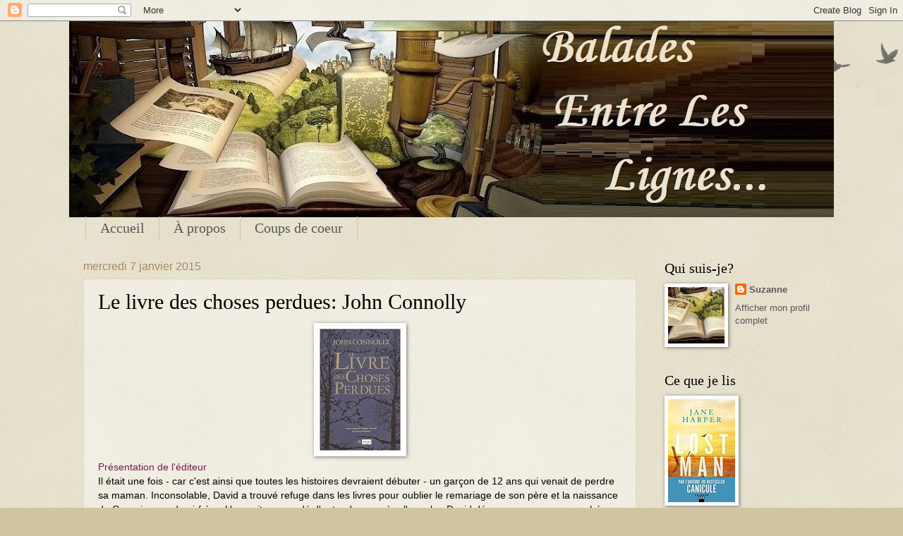

--- FILE ---
content_type: text/html; charset=UTF-8
request_url: http://baladeschezsue.blogspot.com/2015/01/le-livre-des-choses-perdues-john.html
body_size: 14493
content:
<!DOCTYPE html>
<html class='v2' dir='ltr' lang='fr-CA'>
<head>
<link href='https://www.blogger.com/static/v1/widgets/335934321-css_bundle_v2.css' rel='stylesheet' type='text/css'/>
<meta content='width=1100' name='viewport'/>
<meta content='text/html; charset=UTF-8' http-equiv='Content-Type'/>
<meta content='blogger' name='generator'/>
<link href='http://baladeschezsue.blogspot.com/favicon.ico' rel='icon' type='image/x-icon'/>
<link href='http://baladeschezsue.blogspot.com/2015/01/le-livre-des-choses-perdues-john.html' rel='canonical'/>
<link rel="alternate" type="application/atom+xml" title="Balades entre les lignes - Atom" href="http://baladeschezsue.blogspot.com/feeds/posts/default" />
<link rel="alternate" type="application/rss+xml" title="Balades entre les lignes - RSS" href="http://baladeschezsue.blogspot.com/feeds/posts/default?alt=rss" />
<link rel="service.post" type="application/atom+xml" title="Balades entre les lignes - Atom" href="https://www.blogger.com/feeds/2468875947259723248/posts/default" />

<link rel="alternate" type="application/atom+xml" title="Balades entre les lignes - Atom" href="http://baladeschezsue.blogspot.com/feeds/3097294628153802031/comments/default" />
<!--Can't find substitution for tag [blog.ieCssRetrofitLinks]-->
<link href='https://blogger.googleusercontent.com/img/b/R29vZ2xl/AVvXsEjir561AbUEZh-8IXCB3v47S6bzzy2scoK2vkF2Bpl_5R0hxFLR6GfIuy893I9FqtyLgnrNSI9dRAW68hLCeNnA6MF48VUgm9E2yVLzArvb1U1fLd62FSLFBYxEi21bm0SpirPm80Ru135_/s1600/t%C3%A9l%C3%A9chargement.jpg' rel='image_src'/>
<meta content='http://baladeschezsue.blogspot.com/2015/01/le-livre-des-choses-perdues-john.html' property='og:url'/>
<meta content='  Le livre des choses perdues: John Connolly' property='og:title'/>
<meta content='  Présentation de l&#39;éditeur  Il était une fois - car c&#39;est ainsi que toutes les histoires devraient débuter - un garçon de 12 ans qui venait...' property='og:description'/>
<meta content='https://blogger.googleusercontent.com/img/b/R29vZ2xl/AVvXsEjir561AbUEZh-8IXCB3v47S6bzzy2scoK2vkF2Bpl_5R0hxFLR6GfIuy893I9FqtyLgnrNSI9dRAW68hLCeNnA6MF48VUgm9E2yVLzArvb1U1fLd62FSLFBYxEi21bm0SpirPm80Ru135_/w1200-h630-p-k-no-nu/t%C3%A9l%C3%A9chargement.jpg' property='og:image'/>
<title>Balades entre les lignes:   Le livre des choses perdues: John Connolly</title>
<style id='page-skin-1' type='text/css'><!--
/*
-----------------------------------------------
Blogger Template Style
Name:     Watermark
Designer: Blogger
URL:      www.blogger.com
----------------------------------------------- */
/* Use this with templates/1ktemplate-*.html */
/* Content
----------------------------------------------- */
body {
font: normal normal 14px Arial, Tahoma, Helvetica, FreeSans, sans-serif;
color: #000000;
background: #cfc5a0 url(https://resources.blogblog.com/blogblog/data/1kt/watermark/body_background_birds.png) repeat scroll top left;
}
html body .content-outer {
min-width: 0;
max-width: 100%;
width: 100%;
}
.content-outer {
font-size: 92%;
}
a:link {
text-decoration:none;
color: #565656;
}
a:visited {
text-decoration:none;
color: #565656;
}
a:hover {
text-decoration:underline;
color: #a11200;
}
.body-fauxcolumns .cap-top {
margin-top: 30px;
background: transparent url(https://resources.blogblog.com/blogblog/data/1kt/watermark/body_overlay_birds.png) no-repeat scroll top right;
height: 121px;
}
.content-inner {
padding: 0;
}
/* Header
----------------------------------------------- */
.header-inner .Header .titlewrapper,
.header-inner .Header .descriptionwrapper {
padding-left: 20px;
padding-right: 20px;
}
.Header h1 {
font: normal normal 60px Georgia, Utopia, 'Palatino Linotype', Palatino, serif;
color: #ffffff;
text-shadow: 2px 2px rgba(0, 0, 0, .1);
}
.Header h1 a {
color: #ffffff;
}
.Header .description {
font-size: 140%;
color: #a68a5e;
}
/* Tabs
----------------------------------------------- */
.tabs-inner .section {
margin: 0 20px;
}
.tabs-inner .PageList, .tabs-inner .LinkList, .tabs-inner .Labels {
margin-left: -11px;
margin-right: -11px;
background-color: rgba(79,79,79,0);
border-top: 0 solid #ffffff;
border-bottom: 0 solid #ffffff;
-moz-box-shadow: 0 0 0 rgba(0, 0, 0, .3);
-webkit-box-shadow: 0 0 0 rgba(0, 0, 0, .3);
-goog-ms-box-shadow: 0 0 0 rgba(0, 0, 0, .3);
box-shadow: 0 0 0 rgba(0, 0, 0, .3);
}
.tabs-inner .PageList .widget-content,
.tabs-inner .LinkList .widget-content,
.tabs-inner .Labels .widget-content {
margin: -3px -11px;
background: transparent none  no-repeat scroll right;
}
.tabs-inner .widget ul {
padding: 2px 25px;
max-height: 34px;
background: transparent none no-repeat scroll left;
}
.tabs-inner .widget li {
border: none;
}
.tabs-inner .widget li a {
display: inline-block;
padding: .25em 1em;
font: normal normal 20px Georgia, Utopia, 'Palatino Linotype', Palatino, serif;
color: #565656;
border-right: 1px solid #cfc5a0;
}
.tabs-inner .widget li:first-child a {
border-left: 1px solid #cfc5a0;
}
.tabs-inner .widget li.selected a, .tabs-inner .widget li a:hover {
color: #000000;
}
/* Headings
----------------------------------------------- */
h2 {
font: normal normal 20px Georgia, Utopia, 'Palatino Linotype', Palatino, serif;
color: #000000;
margin: 0 0 .5em;
}
h2.date-header {
font: normal normal 16px Arial, Tahoma, Helvetica, FreeSans, sans-serif;
color: #a68a5e;
}
/* Main
----------------------------------------------- */
.main-inner .column-center-inner,
.main-inner .column-left-inner,
.main-inner .column-right-inner {
padding: 0 5px;
}
.main-outer {
margin-top: 0;
background: transparent none no-repeat scroll top left;
}
.main-inner {
padding-top: 30px;
}
.main-cap-top {
position: relative;
}
.main-cap-top .cap-right {
position: absolute;
height: 0;
width: 100%;
bottom: 0;
background: transparent none repeat-x scroll bottom center;
}
.main-cap-top .cap-left {
position: absolute;
height: 245px;
width: 280px;
right: 0;
bottom: 0;
background: transparent none no-repeat scroll bottom left;
}
/* Posts
----------------------------------------------- */
.post-outer {
padding: 15px 20px;
margin: 0 0 25px;
background: rgba(79,79,79,0) url(https://resources.blogblog.com/blogblog/data/1kt/watermark/post_background_birds.png) repeat scroll top left;
_background-image: none;
border: dotted 1px #cfc5a0;
-moz-box-shadow: 0 0 0 rgba(0, 0, 0, .1);
-webkit-box-shadow: 0 0 0 rgba(0, 0, 0, .1);
-goog-ms-box-shadow: 0 0 0 rgba(0, 0, 0, .1);
box-shadow: 0 0 0 rgba(0, 0, 0, .1);
}
h3.post-title {
font: normal normal 30px Georgia, Utopia, 'Palatino Linotype', Palatino, serif;
margin: 0;
}
.comments h4 {
font: normal normal 30px Georgia, Utopia, 'Palatino Linotype', Palatino, serif;
margin: 1em 0 0;
}
.post-body {
font-size: 105%;
line-height: 1.5;
position: relative;
}
.post-header {
margin: 0 0 1em;
color: #a68a5e;
}
.post-footer {
margin: 10px 0 0;
padding: 10px 0 0;
color: #a68a5e;
border-top: dashed 1px #828282;
}
#blog-pager {
font-size: 140%
}
#comments .comment-author {
padding-top: 1.5em;
border-top: dashed 1px #828282;
background-position: 0 1.5em;
}
#comments .comment-author:first-child {
padding-top: 0;
border-top: none;
}
.avatar-image-container {
margin: .2em 0 0;
}
/* Comments
----------------------------------------------- */
.comments .comments-content .icon.blog-author {
background-repeat: no-repeat;
background-image: url([data-uri]);
}
.comments .comments-content .loadmore a {
border-top: 1px solid #828282;
border-bottom: 1px solid #828282;
}
.comments .continue {
border-top: 2px solid #828282;
}
/* Widgets
----------------------------------------------- */
.widget ul, .widget #ArchiveList ul.flat {
padding: 0;
list-style: none;
}
.widget ul li, .widget #ArchiveList ul.flat li {
padding: .35em 0;
text-indent: 0;
border-top: dashed 1px #828282;
}
.widget ul li:first-child, .widget #ArchiveList ul.flat li:first-child {
border-top: none;
}
.widget .post-body ul {
list-style: disc;
}
.widget .post-body ul li {
border: none;
}
.widget .zippy {
color: #828282;
}
.post-body img, .post-body .tr-caption-container, .Profile img, .Image img,
.BlogList .item-thumbnail img {
padding: 5px;
background: #fff;
-moz-box-shadow: 1px 1px 5px rgba(0, 0, 0, .5);
-webkit-box-shadow: 1px 1px 5px rgba(0, 0, 0, .5);
-goog-ms-box-shadow: 1px 1px 5px rgba(0, 0, 0, .5);
box-shadow: 1px 1px 5px rgba(0, 0, 0, .5);
}
.post-body img, .post-body .tr-caption-container {
padding: 8px;
}
.post-body .tr-caption-container {
color: #333333;
}
.post-body .tr-caption-container img {
padding: 0;
background: transparent;
border: none;
-moz-box-shadow: 0 0 0 rgba(0, 0, 0, .1);
-webkit-box-shadow: 0 0 0 rgba(0, 0, 0, .1);
-goog-ms-box-shadow: 0 0 0 rgba(0, 0, 0, .1);
box-shadow: 0 0 0 rgba(0, 0, 0, .1);
}
/* Footer
----------------------------------------------- */
.footer-outer {
color:#cfc5a0;
background: #565656 url(https://resources.blogblog.com/blogblog/data/1kt/watermark/body_background_navigator.png) repeat scroll top left;
}
.footer-outer a {
color: #ff9160;
}
.footer-outer a:visited {
color: #df7242;
}
.footer-outer a:hover {
color: #ffae80;
}
.footer-outer .widget h2 {
color: #efe5c1;
}
/* Mobile
----------------------------------------------- */
body.mobile  {
background-size: 100% auto;
}
.mobile .body-fauxcolumn-outer {
background: transparent none repeat scroll top left;
}
html .mobile .mobile-date-outer {
border-bottom: none;
background: rgba(79,79,79,0) url(https://resources.blogblog.com/blogblog/data/1kt/watermark/post_background_birds.png) repeat scroll top left;
_background-image: none;
margin-bottom: 10px;
}
.mobile .main-inner .date-outer {
padding: 0;
}
.mobile .main-inner .date-header {
margin: 10px;
}
.mobile .main-cap-top {
z-index: -1;
}
.mobile .content-outer {
font-size: 100%;
}
.mobile .post-outer {
padding: 10px;
}
.mobile .main-cap-top .cap-left {
background: transparent none no-repeat scroll bottom left;
}
.mobile .body-fauxcolumns .cap-top {
margin: 0;
}
.mobile-link-button {
background: rgba(79,79,79,0) url(https://resources.blogblog.com/blogblog/data/1kt/watermark/post_background_birds.png) repeat scroll top left;
}
.mobile-link-button a:link, .mobile-link-button a:visited {
color: #565656;
}
.mobile-index-date .date-header {
color: #a68a5e;
}
.mobile-index-contents {
color: #000000;
}
.mobile .tabs-inner .section {
margin: 0;
}
.mobile .tabs-inner .PageList {
margin-left: 0;
margin-right: 0;
}
.mobile .tabs-inner .PageList .widget-content {
margin: 0;
color: #000000;
background: rgba(79,79,79,0) url(https://resources.blogblog.com/blogblog/data/1kt/watermark/post_background_birds.png) repeat scroll top left;
}
.mobile .tabs-inner .PageList .widget-content .pagelist-arrow {
border-left: 1px solid #cfc5a0;
}

--></style>
<style id='template-skin-1' type='text/css'><!--
body {
min-width: 1084px;
}
.content-outer, .content-fauxcolumn-outer, .region-inner {
min-width: 1084px;
max-width: 1084px;
_width: 1084px;
}
.main-inner .columns {
padding-left: 0px;
padding-right: 260px;
}
.main-inner .fauxcolumn-center-outer {
left: 0px;
right: 260px;
/* IE6 does not respect left and right together */
_width: expression(this.parentNode.offsetWidth -
parseInt("0px") -
parseInt("260px") + 'px');
}
.main-inner .fauxcolumn-left-outer {
width: 0px;
}
.main-inner .fauxcolumn-right-outer {
width: 260px;
}
.main-inner .column-left-outer {
width: 0px;
right: 100%;
margin-left: -0px;
}
.main-inner .column-right-outer {
width: 260px;
margin-right: -260px;
}
#layout {
min-width: 0;
}
#layout .content-outer {
min-width: 0;
width: 800px;
}
#layout .region-inner {
min-width: 0;
width: auto;
}
body#layout div.add_widget {
padding: 8px;
}
body#layout div.add_widget a {
margin-left: 32px;
}
--></style>
<link href='https://www.blogger.com/dyn-css/authorization.css?targetBlogID=2468875947259723248&amp;zx=97bc03a9-4c15-4afa-8565-dade8f707baf' media='none' onload='if(media!=&#39;all&#39;)media=&#39;all&#39;' rel='stylesheet'/><noscript><link href='https://www.blogger.com/dyn-css/authorization.css?targetBlogID=2468875947259723248&amp;zx=97bc03a9-4c15-4afa-8565-dade8f707baf' rel='stylesheet'/></noscript>
<meta name='google-adsense-platform-account' content='ca-host-pub-1556223355139109'/>
<meta name='google-adsense-platform-domain' content='blogspot.com'/>

</head>
<body class='loading variant-birds'>
<div class='navbar section' id='navbar' name='Barre de navigation'><div class='widget Navbar' data-version='1' id='Navbar1'><script type="text/javascript">
    function setAttributeOnload(object, attribute, val) {
      if(window.addEventListener) {
        window.addEventListener('load',
          function(){ object[attribute] = val; }, false);
      } else {
        window.attachEvent('onload', function(){ object[attribute] = val; });
      }
    }
  </script>
<div id="navbar-iframe-container"></div>
<script type="text/javascript" src="https://apis.google.com/js/platform.js"></script>
<script type="text/javascript">
      gapi.load("gapi.iframes:gapi.iframes.style.bubble", function() {
        if (gapi.iframes && gapi.iframes.getContext) {
          gapi.iframes.getContext().openChild({
              url: 'https://www.blogger.com/navbar/2468875947259723248?po\x3d3097294628153802031\x26origin\x3dhttp://baladeschezsue.blogspot.com',
              where: document.getElementById("navbar-iframe-container"),
              id: "navbar-iframe"
          });
        }
      });
    </script><script type="text/javascript">
(function() {
var script = document.createElement('script');
script.type = 'text/javascript';
script.src = '//pagead2.googlesyndication.com/pagead/js/google_top_exp.js';
var head = document.getElementsByTagName('head')[0];
if (head) {
head.appendChild(script);
}})();
</script>
</div></div>
<div class='body-fauxcolumns'>
<div class='fauxcolumn-outer body-fauxcolumn-outer'>
<div class='cap-top'>
<div class='cap-left'></div>
<div class='cap-right'></div>
</div>
<div class='fauxborder-left'>
<div class='fauxborder-right'></div>
<div class='fauxcolumn-inner'>
</div>
</div>
<div class='cap-bottom'>
<div class='cap-left'></div>
<div class='cap-right'></div>
</div>
</div>
</div>
<div class='content'>
<div class='content-fauxcolumns'>
<div class='fauxcolumn-outer content-fauxcolumn-outer'>
<div class='cap-top'>
<div class='cap-left'></div>
<div class='cap-right'></div>
</div>
<div class='fauxborder-left'>
<div class='fauxborder-right'></div>
<div class='fauxcolumn-inner'>
</div>
</div>
<div class='cap-bottom'>
<div class='cap-left'></div>
<div class='cap-right'></div>
</div>
</div>
</div>
<div class='content-outer'>
<div class='content-cap-top cap-top'>
<div class='cap-left'></div>
<div class='cap-right'></div>
</div>
<div class='fauxborder-left content-fauxborder-left'>
<div class='fauxborder-right content-fauxborder-right'></div>
<div class='content-inner'>
<header>
<div class='header-outer'>
<div class='header-cap-top cap-top'>
<div class='cap-left'></div>
<div class='cap-right'></div>
</div>
<div class='fauxborder-left header-fauxborder-left'>
<div class='fauxborder-right header-fauxborder-right'></div>
<div class='region-inner header-inner'>
<div class='header section' id='header' name='En-tête'><div class='widget Header' data-version='1' id='Header1'>
<div id='header-inner'>
<a href='http://baladeschezsue.blogspot.com/' style='display: block'>
<img alt='Balades entre les lignes' height='278px; ' id='Header1_headerimg' src='https://blogger.googleusercontent.com/img/b/R29vZ2xl/AVvXsEg1qslDQSUIykqzEHte0HcDIqe1NHrkcLq_vIv_ZV998NhK8lXXWcMceK6VXPWg-YZtw4v6-ZoAZU3qOs3JghofLyICcfVcFby9V7C8ZVoezezMRtOKarDjZes81tE3Q7g_VoRIBdaihL0f/s1084/Nouvelle+banni%25C3%25A8re+Balade+entre+les+ligne+-+Copie+%25282%2529.jpg' style='display: block' width='1084px; '/>
</a>
</div>
</div></div>
</div>
</div>
<div class='header-cap-bottom cap-bottom'>
<div class='cap-left'></div>
<div class='cap-right'></div>
</div>
</div>
</header>
<div class='tabs-outer'>
<div class='tabs-cap-top cap-top'>
<div class='cap-left'></div>
<div class='cap-right'></div>
</div>
<div class='fauxborder-left tabs-fauxborder-left'>
<div class='fauxborder-right tabs-fauxborder-right'></div>
<div class='region-inner tabs-inner'>
<div class='tabs section' id='crosscol' name='Section transversale'><div class='widget PageList' data-version='1' id='PageList1'>
<div class='widget-content'>
<ul>
<li>
<a href='https://baladeschezsue.blogspot.com/'>Accueil</a>
</li>
<li>
<a href='http://baladeschezsue.blogspot.com/p/a-propos.html'>À propos</a>
</li>
<li>
<a href='https://baladeschezsue.blogspot.ca/2018/05/liste-coup-de-coeur.html'>Coups de coeur</a>
</li>
</ul>
<div class='clear'></div>
</div>
</div></div>
<div class='tabs no-items section' id='crosscol-overflow' name='Cross-Column 2'></div>
</div>
</div>
<div class='tabs-cap-bottom cap-bottom'>
<div class='cap-left'></div>
<div class='cap-right'></div>
</div>
</div>
<div class='main-outer'>
<div class='main-cap-top cap-top'>
<div class='cap-left'></div>
<div class='cap-right'></div>
</div>
<div class='fauxborder-left main-fauxborder-left'>
<div class='fauxborder-right main-fauxborder-right'></div>
<div class='region-inner main-inner'>
<div class='columns fauxcolumns'>
<div class='fauxcolumn-outer fauxcolumn-center-outer'>
<div class='cap-top'>
<div class='cap-left'></div>
<div class='cap-right'></div>
</div>
<div class='fauxborder-left'>
<div class='fauxborder-right'></div>
<div class='fauxcolumn-inner'>
</div>
</div>
<div class='cap-bottom'>
<div class='cap-left'></div>
<div class='cap-right'></div>
</div>
</div>
<div class='fauxcolumn-outer fauxcolumn-left-outer'>
<div class='cap-top'>
<div class='cap-left'></div>
<div class='cap-right'></div>
</div>
<div class='fauxborder-left'>
<div class='fauxborder-right'></div>
<div class='fauxcolumn-inner'>
</div>
</div>
<div class='cap-bottom'>
<div class='cap-left'></div>
<div class='cap-right'></div>
</div>
</div>
<div class='fauxcolumn-outer fauxcolumn-right-outer'>
<div class='cap-top'>
<div class='cap-left'></div>
<div class='cap-right'></div>
</div>
<div class='fauxborder-left'>
<div class='fauxborder-right'></div>
<div class='fauxcolumn-inner'>
</div>
</div>
<div class='cap-bottom'>
<div class='cap-left'></div>
<div class='cap-right'></div>
</div>
</div>
<!-- corrects IE6 width calculation -->
<div class='columns-inner'>
<div class='column-center-outer'>
<div class='column-center-inner'>
<div class='main section' id='main' name='Section principale'><div class='widget Blog' data-version='1' id='Blog1'>
<div class='blog-posts hfeed'>

          <div class="date-outer">
        
<h2 class='date-header'><span>mercredi 7 janvier 2015</span></h2>

          <div class="date-posts">
        
<div class='post-outer'>
<div class='post hentry uncustomized-post-template' itemprop='blogPost' itemscope='itemscope' itemtype='http://schema.org/BlogPosting'>
<meta content='https://blogger.googleusercontent.com/img/b/R29vZ2xl/AVvXsEjir561AbUEZh-8IXCB3v47S6bzzy2scoK2vkF2Bpl_5R0hxFLR6GfIuy893I9FqtyLgnrNSI9dRAW68hLCeNnA6MF48VUgm9E2yVLzArvb1U1fLd62FSLFBYxEi21bm0SpirPm80Ru135_/s1600/t%C3%A9l%C3%A9chargement.jpg' itemprop='image_url'/>
<meta content='2468875947259723248' itemprop='blogId'/>
<meta content='3097294628153802031' itemprop='postId'/>
<a name='3097294628153802031'></a>
<h3 class='post-title entry-title' itemprop='name'>
  Le livre des choses perdues: John Connolly
</h3>
<div class='post-header'>
<div class='post-header-line-1'></div>
</div>
<div class='post-body entry-content' id='post-body-3097294628153802031' itemprop='description articleBody'>
<div class="separator" style="clear: both; text-align: center;">
<a href="https://blogger.googleusercontent.com/img/b/R29vZ2xl/AVvXsEjir561AbUEZh-8IXCB3v47S6bzzy2scoK2vkF2Bpl_5R0hxFLR6GfIuy893I9FqtyLgnrNSI9dRAW68hLCeNnA6MF48VUgm9E2yVLzArvb1U1fLd62FSLFBYxEi21bm0SpirPm80Ru135_/s1600/t%C3%A9l%C3%A9chargement.jpg" imageanchor="1" style="margin-left: 1em; margin-right: 1em;"><img border="0" src="https://blogger.googleusercontent.com/img/b/R29vZ2xl/AVvXsEjir561AbUEZh-8IXCB3v47S6bzzy2scoK2vkF2Bpl_5R0hxFLR6GfIuy893I9FqtyLgnrNSI9dRAW68hLCeNnA6MF48VUgm9E2yVLzArvb1U1fLd62FSLFBYxEi21bm0SpirPm80Ru135_/s1600/t%C3%A9l%C3%A9chargement.jpg" /></a></div>
<span style="color: #741b47;">Présentation de l'éditeur</span><br />
Il était une fois - car c'est ainsi que toutes les histoires devraient débuter - un garçon de 12 ans qui venait de perdre sa maman. Inconsolable, David a trouvé refuge dans les livres pour oublier le remariage de son père et la naissance de Georgie, son demi-frère. Une nuit, persuadé d'entendre sa mère l'appeler, David découvre un passage caché au fond du jardin. Il le franchit et se retrouve propulsé dans un monde fantastique, peuplé de personnages issus de ses lectures et de son imaginaire. Alors que la Seconde Guerre mondiale déferle sur l'Europe, David entame un périple à la recherche d'un vieux roi qui conserve ses secrets dans Le Livre des choses perdues, sésame qui permettrait au jeune garçon de quitter ce royaume. Mais le conseiller du souverain a pour lui d'autres desseins...<br />
&nbsp;<br />
<span style="color: #741b47;">Mon avis (Lu il y a un bon bout)</span><br />
Lorsque la Grande faucheuse vient chercher sa mère, David se renferme dans sa peine et seuls ses amis les livres l&#8217;aident vraiment. Puis lorsqu&#8217;arrive une belle-maman et un demi-frère ces changements &nbsp;provoquent &nbsp;le désir encore plus fort de se tourner vers ses compagnons livresques surtout que ces bouquins sont aussi de très beaux souvenirs de sa mère. Une nuit, il est certain que sa mère l&#8217;appelle et lui demande de la rejoindre. Il suit cette voix si chère pour finalement se retrouver dans un monde peuplé de personnages qu&#8217;il connaissait déjà. Ceux de ses livres, ceux dont les histoires lui semblaient connus mais se retrouvent tout à coup, différentes.<br />
<br />
Des contes comme Blanche neige ou encore Le petit chaperon rouge sont, disons plus pour adultes. Des nains politisés, un loup vraiment spécial, Le beau Roland en preux chevalier, une Belle au bois dormant surprenante, bref des contes revisités à la façon Connolly. C'est-à-dire, plus violent et où le sang prend aussi sa place. Faut dire que Connolly est un auteur de thriller noirs parfois très durs et son style ressort dans Le livre des choses perdues.<br />
<br />
Ô ce n&#8217;est pas mauvais car on entre tout de même dans l&#8217;imaginaire mais ce côté plus cruel de plusieurs personnages m&#8217;a déçue et mon intérêt s&#8217;est énormément amenuisé au fur et à mesure qu&#8217;avançait &nbsp;l&#8217;histoire. Mais je dois aussi admettre que cet auteur a du talent et plusieurs descriptions des lieux autant réels qu&#8217;imaginaires sont fort bien réussies car on s&#8217;y prend au jeu si fort que la peur devient très présente.<br />
Un roman que je n&#8217;ai pas détesté mais je ne sais si je le conseillerais à de jeunes lecteurs car pas mal noire comme lecture. Disons que ce sont plutôt des contes de fées pour adulte.<br />
<br />
<span style="color: #741b47;"><i>Le livre des choses perdues</i>: John Connolly</span><br />
<span style="color: #741b47;">L&#8217;Archipel, 2009, 347p.</span>
<div style='clear: both;'></div>
</div>
<div class='post-footer'>
<div class='post-footer-line post-footer-line-1'>
<span class='post-author vcard'>
Posted by
<span class='fn' itemprop='author' itemscope='itemscope' itemtype='http://schema.org/Person'>
<span itemprop='name'>Suzanne</span>
</span>
</span>
<span class='post-timestamp'>
at
<meta content='http://baladeschezsue.blogspot.com/2015/01/le-livre-des-choses-perdues-john.html' itemprop='url'/>
<a class='timestamp-link' href='http://baladeschezsue.blogspot.com/2015/01/le-livre-des-choses-perdues-john.html' rel='bookmark' title='permanent link'><abbr class='published' itemprop='datePublished' title='2015-01-07T15:57:00-05:00'>15 h 57</abbr></a>
</span>
<span class='post-comment-link'>
</span>
<span class='post-icons'>
</span>
<div class='post-share-buttons goog-inline-block'>
<a class='goog-inline-block share-button sb-email' href='https://www.blogger.com/share-post.g?blogID=2468875947259723248&postID=3097294628153802031&target=email' target='_blank' title='Envoyer ce message par courriel'><span class='share-button-link-text'>Envoyer ce message par courriel</span></a><a class='goog-inline-block share-button sb-blog' href='https://www.blogger.com/share-post.g?blogID=2468875947259723248&postID=3097294628153802031&target=blog' onclick='window.open(this.href, "_blank", "height=270,width=475"); return false;' target='_blank' title='BlogThis!'><span class='share-button-link-text'>BlogThis!</span></a><a class='goog-inline-block share-button sb-twitter' href='https://www.blogger.com/share-post.g?blogID=2468875947259723248&postID=3097294628153802031&target=twitter' target='_blank' title='Partager sur X'><span class='share-button-link-text'>Partager sur X</span></a><a class='goog-inline-block share-button sb-facebook' href='https://www.blogger.com/share-post.g?blogID=2468875947259723248&postID=3097294628153802031&target=facebook' onclick='window.open(this.href, "_blank", "height=430,width=640"); return false;' target='_blank' title='Partager sur Facebook'><span class='share-button-link-text'>Partager sur Facebook</span></a><a class='goog-inline-block share-button sb-pinterest' href='https://www.blogger.com/share-post.g?blogID=2468875947259723248&postID=3097294628153802031&target=pinterest' target='_blank' title='Partager sur Pinterest'><span class='share-button-link-text'>Partager sur Pinterest</span></a>
</div>
</div>
<div class='post-footer-line post-footer-line-2'>
<span class='post-labels'>
</span>
</div>
<div class='post-footer-line post-footer-line-3'>
<span class='post-location'>
</span>
</div>
</div>
</div>
<div class='comments' id='comments'>
<a name='comments'></a>
<h4>Aucun commentaire:</h4>
<div id='Blog1_comments-block-wrapper'>
<dl class='avatar-comment-indent' id='comments-block'>
</dl>
</div>
<p class='comment-footer'>
<a href='https://www.blogger.com/comment/fullpage/post/2468875947259723248/3097294628153802031' onclick=''>Publier un commentaire</a>
</p>
</div>
</div>

        </div></div>
      
</div>
<div class='blog-pager' id='blog-pager'>
<span id='blog-pager-newer-link'>
<a class='blog-pager-newer-link' href='http://baladeschezsue.blogspot.com/2015/01/pour-qui-sonne-le-glas-de-ernest.html' id='Blog1_blog-pager-newer-link' title='Message plus récent'>Message plus récent</a>
</span>
<span id='blog-pager-older-link'>
<a class='blog-pager-older-link' href='http://baladeschezsue.blogspot.com/2015/01/la-chorale-du-diable-de-martin-michaud.html' id='Blog1_blog-pager-older-link' title='Messages plus anciens'>Messages plus anciens</a>
</span>
<a class='home-link' href='http://baladeschezsue.blogspot.com/'>Accueil</a>
</div>
<div class='clear'></div>
<div class='post-feeds'>
<div class='feed-links'>
S'abonner à :
<a class='feed-link' href='http://baladeschezsue.blogspot.com/feeds/3097294628153802031/comments/default' target='_blank' type='application/atom+xml'>Publier des commentaires (Atom)</a>
</div>
</div>
</div></div>
</div>
</div>
<div class='column-left-outer'>
<div class='column-left-inner'>
<aside>
</aside>
</div>
</div>
<div class='column-right-outer'>
<div class='column-right-inner'>
<aside>
<div class='sidebar section' id='sidebar-right-1'><div class='widget Profile' data-version='1' id='Profile1'>
<h2>Qui suis-je?</h2>
<div class='widget-content'>
<a href='https://www.blogger.com/profile/06521473909585775271'><img alt='Ma photo' class='profile-img' height='80' src='//blogger.googleusercontent.com/img/b/R29vZ2xl/AVvXsEh4KnlXzR0ZFuRoBpqyzLA5d8Bxot8aOuRb6rA9pMMGXmg0pLj1KXCFmkRuezqcfHMSI_eYZzAZJEL5G7ch2QQoulVDMw_r3vQp21bnCHlzKZaNUIzHQOpAz1dfKOcEG0g/s113/1Bouton+profil.jpg' width='80'/></a>
<dl class='profile-datablock'>
<dt class='profile-data'>
<a class='profile-name-link g-profile' href='https://www.blogger.com/profile/06521473909585775271' rel='author' style='background-image: url(//www.blogger.com/img/logo-16.png);'>
Suzanne
</a>
</dt>
</dl>
<a class='profile-link' href='https://www.blogger.com/profile/06521473909585775271' rel='author'>Afficher mon profil complet</a>
<div class='clear'></div>
</div>
</div><div class='widget Image' data-version='1' id='Image2'>
<h2>Ce que je lis</h2>
<div class='widget-content'>
<img alt='Ce que je lis' height='146' id='Image2_img' src='https://blogger.googleusercontent.com/img/a/AVvXsEivi8EG4vQYYELxV32noIL-ZxqJyrgC185SXqcqEcpkh6Ld4KgEoq8e8NyonHgxnpKA8Ke-_sFBmkURI6xrgJswMbVglM-iR3b4X1cv8bkPn3QHWBDTHCj0N5kRuLeeWpr_HVrc2omwFm19i7gyVzX8uoIQPlM-a03kbbmH7wmDKmXxyXm2bVDjI7RQ58Tp=s146' width='95'/>
<br/>
</div>
<div class='clear'></div>
</div><div class='widget LinkList' data-version='1' id='LinkList2'>
<h2>Ma Bibliothèque</h2>
<div class='widget-content'>
<ul>
<li><a href='http://baladeschezsue.blogspot.ca/2014/11/auteures-b.html'>Auteur(es): A-B</a></li>
<li><a href='http://baladeschezsue.blogspot.ca/2014/11/auteures-c-d.html'>Auteur(es): C-D</a></li>
<li><a href='http://baladeschezsue.blogspot.ca/2014/11/auteures-e-f.html'>Auteur(es): E-F</a></li>
<li><a href='http://baladeschezsue.blogspot.ca/2014/11/auteures-g-h.html'>Auteur(es): G-H</a></li>
<li><a href='http://baladeschezsue.blogspot.ca/2014/11/auteures-i-j.html'>Auteur(es): I-J</a></li>
<li><a href='http://baladeschezsue.blogspot.ca/2014/11/auteures-k-l.html'>Auteur(es): K-L</a></li>
<li><a href='http://baladeschezsue.blogspot.ca/2014/11/auteures-m-n.html'>Auteur(es): M-N</a></li>
<li><a href='http://baladeschezsue.blogspot.ca/2014/11/auteures-o-p.html'>Auteur(es): O-P</a></li>
<li><a href='http://baladeschezsue.blogspot.ca/2014/11/auteures-q-r.html'>Auteur(es): Q-R</a></li>
<li><a href='http://baladeschezsue.blogspot.ca/2014/11/auteures-s-t.html'>Auteur(es): S-T</a></li>
<li><a href='http://baladeschezsue.blogspot.ca/2014/11/auteures-u-v.html'>Auteur(es): U-V</a></li>
<li><a href='http://baladeschezsue.blogspot.ca/2014/11/auteur-es-w-x-y-z.html'>Auteur(es): W-X-Y-Z</a></li>
<li><a href='http://baladeschezsue.blogspot.ca/2014/11/litterature-quebecoise-b.html'>Littérature québécoise A-B</a></li>
<li><a href='http://baladeschezsue.blogspot.ca/2014/11/litterature-quebecoise-c-d.html'>Littérature québécoise C-D</a></li>
<li><a href='http://baladeschezsue.blogspot.ca/2014/11/litterature-quebecoise-e-f.html'>Littérature québécoise E-F</a></li>
<li><a href='http://baladeschezsue.blogspot.ca/2014/11/litterature-quebecoise-g-h.html'>Littérature québécoise G-H</a></li>
<li><a href='http://baladeschezsue.blogspot.ca/2014/11/litterature-quebecoise-i-j_28.html'>Littérature québécoise I-J</a></li>
<li><a href='http://baladeschezsue.blogspot.ca/2014/12/litterature-quebecoise-k-l.html'>Littérature québécoise K-L</a></li>
<li><a href='http://baladeschezsue.blogspot.ca/2014/11/litterature-quebecoise-m-n.html'>Littérature québécoise M-N</a></li>
<li><a href='http://baladeschezsue.blogspot.ca/2014/11/litterature-o-p.html'>Littérature québécoise O-P</a></li>
<li><a href='http://baladeschezsue.blogspot.ca/2014/11/litterature-q-r.html'>Littérature québécoise Q-R</a></li>
<li><a href='http://baladeschezsue.blogspot.ca/2014/11/litterature-quebecoise-s-t.html'>Littérature québécoise S-T</a></li>
<li><a href='http://baladeschezsue.blogspot.ca/2014/11/litterature-quebecoise-w-x-y-z.html'>Littérature québécoise U-Z </a></li>
</ul>
<div class='clear'></div>
</div>
</div><div class='widget LinkList' data-version='1' id='LinkList3'>
<h2>Genres littéraires</h2>
<div class='widget-content'>
<ul>
<li><a href='http://baladeschezsue.blogspot.ca/2014/12/science-fiction-anticipation-dystopie.html'>Anticipation/Dystopie/SF</a></li>
<li><a href='http://baladeschezsue.blogspot.ca/2014/12/bd-manga.html'>BD/Roman graphique</a></li>
<li><a href='http://baladeschezsue.blogspot.ca/2014/12/biographies.html'>Biographies</a></li>
<li><a href='http://baladeschezsue.blogspot.ca/2014/12/classiques-20ieme-et.html'>Classiques</a></li>
<li><a href='http://baladeschezsue.blogspot.ca/2014/12/conteslegendes.html'>Contes/Fables et Légendes</a></li>
<li><a href='http://baladeschezsue.blogspot.ca/2014/12/documentsessais.html'>Documents/Essais</a></li>
<li><a href='http://baladeschezsue.blogspot.ca/2014/12/faits-vecustemoignages.html'>Faits vécus/témoignages</a></li>
<li><a href='http://baladeschezsue.blogspot.ca/2014/12/fantasy.html'>Fantasy/ Fantastique/ Réalisme magique</a></li>
<li><a href='http://baladeschezsue.blogspot.ca/2014/12/histoireuchronie.html'>Histoire/Terroir/Uchronie</a></li>
<li><a href='http://baladeschezsue.blogspot.ca/2014/12/jeunesseadolescent.html'>Jeunesse/Ado.</a></li>
<li><a href='http://baladeschezsue.blogspot.ca/2014/12/artbeaux-livres.html'>Livres-musées</a></li>
<li><a href='http://baladeschezsue.blogspot.ca/2014/12/nature-writing.html'>Nature writing</a></li>
<li><a href='http://baladeschezsue.blogspot.ca/2014/12/nouvellesnovella.html'>Nouvelles/Novella</a></li>
<li><a href='http://baladeschezsue.blogspot.ca/2014/12/poesie-et-theatre.html'>Poésie/Théâtre</a></li>
<li><a href='http://baladeschezsue.blogspot.ca/2014/12/polar-et-roman-noir.html'>Polar/Roman noir/Thriller</a></li>
<li><a href='http://baladeschezsue.blogspot.ca/2014/12/romans-divers-aventures-romance.html'>Romans Divers A-C</a></li>
<li><a href='http://baladeschezsue.blogspot.ca/2015/02/romans-divers-d-g.html'>Romans Divers D-G</a></li>
<li><a href='http://baladeschezsue.blogspot.ca/2015/02/romans-divers-h-l.html'>Romans Divers H-L</a></li>
<li><a href='http://baladeschezsue.blogspot.ca/2015/02/romans-divers-m-p.html'>Romans Divers M-P</a></li>
<li><a href='http://baladeschezsue.blogspot.ca/2015/02/romans-divers-q-u.html'>Romans Divers Q-U</a></li>
<li><a href='http://baladeschezsue.blogspot.ca/2015/02/romans-divers-v-z.html'>Romans Divers V-Z</a></li>
</ul>
<div class='clear'></div>
</div>
</div><div class='widget LinkList' data-version='1' id='LinkList4'>
<h2>Balades ici et là</h2>
<div class='widget-content'>
<ul>
<li><a href='http://baladeschezsue.blogspot.ca/2014/12/balades-en-mots-et-images.html'>En mots et en images</a></li>
<li><a href='http://baladeschezsue.blogspot.ca/2014/12/balades-en-musique.html'>En musique</a></li>
<li><a href='http://baladeschezsue.blogspot.ca/2014/12/balades-entre-mes-lignes.html'>Entre mes lignes</a></li>
</ul>
<div class='clear'></div>
</div>
</div><div class='widget LinkList' data-version='1' id='LinkList1'>
<h2>Mes Incontournables</h2>
<div class='widget-content'>
<ul>
<li><a href='http://revue.leslibraires.ca/'>Les libraires </a></li>
<li><a href='http://www.quialu.ca/'>Qui a lu? </a></li>
</ul>
<div class='clear'></div>
</div>
</div><div class='widget LinkList' data-version='1' id='LinkList5'>
<h2>Mes Indispensables</h2>
<div class='widget-content'>
<ul>
<li><a href='https://ici.radio-canada.ca/espaces-autochtones'>Espaces autochtones</a></li>
<li><a href='https://wolastoqiyikwahsipekuk.ca/'>Wolastoqiyik (Malécite)</a></li>
</ul>
<div class='clear'></div>
</div>
</div><div class='widget BlogList' data-version='1' id='BlogList1'>
<h2 class='title'>Mes petites balades</h2>
<div class='widget-content'>
<div class='blog-list-container' id='BlogList1_container'>
<ul id='BlogList1_blogs'>
<li style='display: block;'>
<div class='blog-icon'>
</div>
<div class='blog-content'>
<div class='blog-title'>
<a href='https://www.alexmotamots.fr' target='_blank'>
Alex</a>
</div>
<div class='item-content'>
</div>
</div>
<div style='clear: both;'></div>
</li>
<li style='display: block;'>
<div class='blog-icon'>
</div>
<div class='blog-content'>
<div class='blog-title'>
<a href='https://desmotsetdesnotes.wordpress.com' target='_blank'>
Anne</a>
</div>
<div class='item-content'>
</div>
</div>
<div style='clear: both;'></div>
</li>
<li style='display: block;'>
<div class='blog-icon'>
</div>
<div class='blog-content'>
<div class='blog-title'>
<a href='https://leslecturesdantigone.wordpress.com' target='_blank'>
Antigone</a>
</div>
<div class='item-content'>
</div>
</div>
<div style='clear: both;'></div>
</li>
<li style='display: block;'>
<div class='blog-icon'>
</div>
<div class='blog-content'>
<div class='blog-title'>
<a href='https://argali.eklablog.fr/' target='_blank'>
Argali</a>
</div>
<div class='item-content'>
</div>
</div>
<div style='clear: both;'></div>
</li>
<li style='display: block;'>
<div class='blog-icon'>
</div>
<div class='blog-content'>
<div class='blog-title'>
<a href='https://brusselsboy.wordpress.com' target='_blank'>
Brusselsboy</a>
</div>
<div class='item-content'>
</div>
</div>
<div style='clear: both;'></div>
</li>
<li style='display: none;'>
<div class='blog-icon'>
</div>
<div class='blog-content'>
<div class='blog-title'>
<a href='https://leslecturesdecannetille.blogspot.com/' target='_blank'>
Cannetille</a>
</div>
<div class='item-content'>
</div>
</div>
<div style='clear: both;'></div>
</li>
<li style='display: none;'>
<div class='blog-icon'>
</div>
<div class='blog-content'>
<div class='blog-title'>
<a href='https://madosedencre.over-blog.com/' target='_blank'>
Christelle</a>
</div>
<div class='item-content'>
</div>
</div>
<div style='clear: both;'></div>
</li>
<li style='display: none;'>
<div class='blog-icon'>
</div>
<div class='blog-content'>
<div class='blog-title'>
<a href='http://www.claude-lamarche.com/' target='_blank'>
Claude Lamarche</a>
</div>
<div class='item-content'>
</div>
</div>
<div style='clear: both;'></div>
</li>
<li style='display: none;'>
<div class='blog-icon'>
</div>
<div class='blog-content'>
<div class='blog-title'>
<a href='https://toursetculture.com/' target='_blank'>
Eimelle</a>
</div>
<div class='item-content'>
</div>
</div>
<div style='clear: both;'></div>
</li>
<li style='display: none;'>
<div class='blog-icon'>
</div>
<div class='blog-content'>
<div class='blog-title'>
<a href='http://tuvastabimerlesyeux.fr' target='_blank'>
Eva</a>
</div>
<div class='item-content'>
</div>
</div>
<div style='clear: both;'></div>
</li>
<li style='display: none;'>
<div class='blog-icon'>
</div>
<div class='blog-content'>
<div class='blog-title'>
<a href='http://fattorius.blogspot.com/' target='_blank'>
Fattorius</a>
</div>
<div class='item-content'>
</div>
</div>
<div style='clear: both;'></div>
</li>
<li style='display: none;'>
<div class='blog-icon'>
</div>
<div class='blog-content'>
<div class='blog-title'>
<a href='https://livrescapades.com' target='_blank'>
Florence</a>
</div>
<div class='item-content'>
</div>
</div>
<div style='clear: both;'></div>
</li>
<li style='display: none;'>
<div class='blog-icon'>
</div>
<div class='blog-content'>
<div class='blog-title'>
<a href='http://www.leslecturesdeflorinette.fr/rss' target='_blank'>
Florinette</a>
</div>
<div class='item-content'>
</div>
</div>
<div style='clear: both;'></div>
</li>
<li style='display: none;'>
<div class='blog-icon'>
</div>
<div class='blog-content'>
<div class='blog-title'>
<a href='https://amnezik666.blog' target='_blank'>
Fred</a>
</div>
<div class='item-content'>
</div>
</div>
<div style='clear: both;'></div>
</li>
<li style='display: none;'>
<div class='blog-icon'>
</div>
<div class='blog-content'>
<div class='blog-title'>
<a href='https://moncoussindelecture.wordpress.com' target='_blank'>
Geneviève & Guy</a>
</div>
<div class='item-content'>
</div>
</div>
<div style='clear: both;'></div>
</li>
<li style='display: none;'>
<div class='blog-icon'>
</div>
<div class='blog-content'>
<div class='blog-title'>
<a href='https://moncoinlecture.com' target='_blank'>
Karine</a>
</div>
<div class='item-content'>
</div>
</div>
<div style='clear: both;'></div>
</li>
<li style='display: none;'>
<div class='blog-icon'>
</div>
<div class='blog-content'>
<div class='blog-title'>
<a href='https://labibliothequedekidae.wordpress.com' target='_blank'>
Kidae</a>
</div>
<div class='item-content'>
</div>
</div>
<div style='clear: both;'></div>
</li>
<li style='display: none;'>
<div class='blog-icon'>
</div>
<div class='blog-content'>
<div class='blog-title'>
<a href='https://kittylamouette.blogspot.com/' target='_blank'>
Kitty</a>
</div>
<div class='item-content'>
</div>
</div>
<div style='clear: both;'></div>
</li>
<li style='display: none;'>
<div class='blog-icon'>
</div>
<div class='blog-content'>
<div class='blog-title'>
<a href='https://lalitoutsimplement.com' target='_blank'>
Lali</a>
</div>
<div class='item-content'>
</div>
</div>
<div style='clear: both;'></div>
</li>
<li style='display: none;'>
<div class='blog-icon'>
</div>
<div class='blog-content'>
<div class='blog-title'>
<a href='https://mapassionleslivres.wordpress.com' target='_blank'>
Lilou</a>
</div>
<div class='item-content'>
</div>
</div>
<div style='clear: both;'></div>
</li>
<li style='display: none;'>
<div class='blog-icon'>
</div>
<div class='blog-content'>
<div class='blog-title'>
<a href='https://www.hopsouslacouette.com' target='_blank'>
Marie-Claude</a>
</div>
<div class='item-content'>
</div>
</div>
<div style='clear: both;'></div>
</li>
<li style='display: none;'>
<div class='blog-icon'>
</div>
<div class='blog-content'>
<div class='blog-title'>
<a href='https://marionparciparla.blogspot.com/' target='_blank'>
Marion</a>
</div>
<div class='item-content'>
</div>
</div>
<div style='clear: both;'></div>
</li>
<li style='display: none;'>
<div class='blog-icon'>
</div>
<div class='blog-content'>
<div class='blog-title'>
<a href='https://www.motspourmots.fr/' target='_blank'>
Nicole</a>
</div>
<div class='item-content'>
</div>
</div>
<div style='clear: both;'></div>
</li>
<li style='display: none;'>
<div class='blog-icon'>
</div>
<div class='blog-content'>
<div class='blog-title'>
<a href='http://ray-pedoussaut.fr' target='_blank'>
Raymond</a>
</div>
<div class='item-content'>
</div>
</div>
<div style='clear: both;'></div>
</li>
<li style='display: none;'>
<div class='blog-icon'>
</div>
<div class='blog-content'>
<div class='blog-title'>
<a href='https://tetedelecture.com/' target='_blank'>
Sandrine</a>
</div>
<div class='item-content'>
</div>
</div>
<div style='clear: both;'></div>
</li>
<li style='display: none;'>
<div class='blog-icon'>
</div>
<div class='blog-content'>
<div class='blog-title'>
<a href='https://labouquineuseboulimique.blogspot.com/' target='_blank'>
Yannick</a>
</div>
<div class='item-content'>
</div>
</div>
<div style='clear: both;'></div>
</li>
</ul>
<div class='show-option'>
<span id='BlogList1_show-n' style='display: none;'>
<a href='javascript:void(0)' onclick='return false;'>
Afficher 5
</a>
</span>
<span id='BlogList1_show-all' style='margin-left: 5px;'>
<a href='javascript:void(0)' onclick='return false;'>
Tout afficher
</a>
</span>
</div>
<div class='clear'></div>
</div>
</div>
</div><div class='widget Image' data-version='1' id='Image4'>
<h2>Balades est ...</h2>
<div class='widget-content'>
<img alt='Balades est ...' height='36' id='Image4_img' src='https://blogger.googleusercontent.com/img/b/R29vZ2xl/AVvXsEgziNNcjf6uXcrvP6AIRG5YlEC0jr_uDk3Ut9Cn98YJ9NI4w2z79zO_dgH_EHOgISswV9m7lnlcltjVm5tANWDpdZmhVkhUHtQW6biSSQbh2aX1Vx_GfFIY8DUnp42N7-VPEJhs3Vzn8Zr0/s112/PetitCopie.jpg' width='112'/>
<br/>
</div>
<div class='clear'></div>
</div><div class='widget Image' data-version='1' id='Image1'>
<h2>Balades sur</h2>
<div class='widget-content'>
<a href='https://www.facebook.com/suzanne.fortin.99'>
<img alt='Balades sur' height='25' id='Image1_img' src='https://blogger.googleusercontent.com/img/b/R29vZ2xl/AVvXsEhBIv6zoGOZpufxjP0M1Pqru0d2i3PXgiL9AcBimCNm0iMgp6PDcLU-m3hdPGM653Nt4EQFxI1B8TQF1BVoiAV7X68KwvirErHebbDgDRvd0dTtZnIT6BahWRfj2JFNGAw74xdT1pcb8H6Y/s75-r/73081322_p.jpg' width='75'/>
</a>
<br/>
</div>
<div class='clear'></div>
</div><div class='widget BlogSearch' data-version='1' id='BlogSearch1'>
<h2 class='title'>Recherche</h2>
<div class='widget-content'>
<div id='BlogSearch1_form'>
<form action='http://baladeschezsue.blogspot.com/search' class='gsc-search-box' target='_top'>
<table cellpadding='0' cellspacing='0' class='gsc-search-box'>
<tbody>
<tr>
<td class='gsc-input'>
<input autocomplete='off' class='gsc-input' name='q' size='10' title='search' type='text' value=''/>
</td>
<td class='gsc-search-button'>
<input class='gsc-search-button' title='search' type='submit' value='Rechercher'/>
</td>
</tr>
</tbody>
</table>
</form>
</div>
</div>
<div class='clear'></div>
</div><div class='widget BlogArchive' data-version='1' id='BlogArchive1'>
<h2>Archives du blogue</h2>
<div class='widget-content'>
<div id='ArchiveList'>
<div id='BlogArchive1_ArchiveList'>
<select id='BlogArchive1_ArchiveMenu'>
<option value=''>Archives du blogue</option>
<option value='http://baladeschezsue.blogspot.com/2025/12/'>décembre 2025 (2)</option>
<option value='http://baladeschezsue.blogspot.com/2025/11/'>novembre 2025 (3)</option>
<option value='http://baladeschezsue.blogspot.com/2025/09/'>septembre 2025 (1)</option>
<option value='http://baladeschezsue.blogspot.com/2025/07/'>juillet 2025 (1)</option>
<option value='http://baladeschezsue.blogspot.com/2025/06/'>juin 2025 (2)</option>
<option value='http://baladeschezsue.blogspot.com/2025/05/'>mai 2025 (2)</option>
<option value='http://baladeschezsue.blogspot.com/2025/04/'>avril 2025 (1)</option>
<option value='http://baladeschezsue.blogspot.com/2025/03/'>mars 2025 (1)</option>
<option value='http://baladeschezsue.blogspot.com/2025/02/'>février 2025 (2)</option>
<option value='http://baladeschezsue.blogspot.com/2025/01/'>janvier 2025 (3)</option>
<option value='http://baladeschezsue.blogspot.com/2024/12/'>décembre 2024 (2)</option>
<option value='http://baladeschezsue.blogspot.com/2024/11/'>novembre 2024 (1)</option>
<option value='http://baladeschezsue.blogspot.com/2024/10/'>octobre 2024 (2)</option>
<option value='http://baladeschezsue.blogspot.com/2024/09/'>septembre 2024 (2)</option>
<option value='http://baladeschezsue.blogspot.com/2024/08/'>août 2024 (1)</option>
<option value='http://baladeschezsue.blogspot.com/2024/07/'>juillet 2024 (1)</option>
<option value='http://baladeschezsue.blogspot.com/2024/06/'>juin 2024 (2)</option>
<option value='http://baladeschezsue.blogspot.com/2024/05/'>mai 2024 (3)</option>
<option value='http://baladeschezsue.blogspot.com/2024/04/'>avril 2024 (4)</option>
<option value='http://baladeschezsue.blogspot.com/2024/03/'>mars 2024 (6)</option>
<option value='http://baladeschezsue.blogspot.com/2024/02/'>février 2024 (3)</option>
<option value='http://baladeschezsue.blogspot.com/2024/01/'>janvier 2024 (1)</option>
<option value='http://baladeschezsue.blogspot.com/2023/12/'>décembre 2023 (1)</option>
<option value='http://baladeschezsue.blogspot.com/2023/10/'>octobre 2023 (1)</option>
<option value='http://baladeschezsue.blogspot.com/2023/08/'>août 2023 (1)</option>
<option value='http://baladeschezsue.blogspot.com/2023/07/'>juillet 2023 (1)</option>
<option value='http://baladeschezsue.blogspot.com/2023/02/'>février 2023 (1)</option>
<option value='http://baladeschezsue.blogspot.com/2023/01/'>janvier 2023 (1)</option>
<option value='http://baladeschezsue.blogspot.com/2022/12/'>décembre 2022 (2)</option>
<option value='http://baladeschezsue.blogspot.com/2022/07/'>juillet 2022 (1)</option>
<option value='http://baladeschezsue.blogspot.com/2022/05/'>mai 2022 (1)</option>
<option value='http://baladeschezsue.blogspot.com/2022/04/'>avril 2022 (1)</option>
<option value='http://baladeschezsue.blogspot.com/2022/02/'>février 2022 (1)</option>
<option value='http://baladeschezsue.blogspot.com/2022/01/'>janvier 2022 (1)</option>
<option value='http://baladeschezsue.blogspot.com/2021/11/'>novembre 2021 (2)</option>
<option value='http://baladeschezsue.blogspot.com/2021/10/'>octobre 2021 (3)</option>
<option value='http://baladeschezsue.blogspot.com/2021/09/'>septembre 2021 (1)</option>
<option value='http://baladeschezsue.blogspot.com/2021/08/'>août 2021 (1)</option>
<option value='http://baladeschezsue.blogspot.com/2021/07/'>juillet 2021 (3)</option>
<option value='http://baladeschezsue.blogspot.com/2021/06/'>juin 2021 (1)</option>
<option value='http://baladeschezsue.blogspot.com/2021/05/'>mai 2021 (2)</option>
<option value='http://baladeschezsue.blogspot.com/2021/04/'>avril 2021 (2)</option>
<option value='http://baladeschezsue.blogspot.com/2021/03/'>mars 2021 (1)</option>
<option value='http://baladeschezsue.blogspot.com/2021/01/'>janvier 2021 (2)</option>
<option value='http://baladeschezsue.blogspot.com/2020/12/'>décembre 2020 (3)</option>
<option value='http://baladeschezsue.blogspot.com/2020/11/'>novembre 2020 (3)</option>
<option value='http://baladeschezsue.blogspot.com/2020/10/'>octobre 2020 (2)</option>
<option value='http://baladeschezsue.blogspot.com/2020/09/'>septembre 2020 (2)</option>
<option value='http://baladeschezsue.blogspot.com/2020/08/'>août 2020 (2)</option>
<option value='http://baladeschezsue.blogspot.com/2020/07/'>juillet 2020 (3)</option>
<option value='http://baladeschezsue.blogspot.com/2020/06/'>juin 2020 (3)</option>
<option value='http://baladeschezsue.blogspot.com/2020/05/'>mai 2020 (2)</option>
<option value='http://baladeschezsue.blogspot.com/2020/03/'>mars 2020 (1)</option>
<option value='http://baladeschezsue.blogspot.com/2020/02/'>février 2020 (2)</option>
<option value='http://baladeschezsue.blogspot.com/2020/01/'>janvier 2020 (1)</option>
<option value='http://baladeschezsue.blogspot.com/2019/12/'>décembre 2019 (1)</option>
<option value='http://baladeschezsue.blogspot.com/2019/11/'>novembre 2019 (1)</option>
<option value='http://baladeschezsue.blogspot.com/2019/10/'>octobre 2019 (1)</option>
<option value='http://baladeschezsue.blogspot.com/2019/09/'>septembre 2019 (1)</option>
<option value='http://baladeschezsue.blogspot.com/2019/08/'>août 2019 (3)</option>
<option value='http://baladeschezsue.blogspot.com/2019/07/'>juillet 2019 (2)</option>
<option value='http://baladeschezsue.blogspot.com/2019/06/'>juin 2019 (1)</option>
<option value='http://baladeschezsue.blogspot.com/2019/05/'>mai 2019 (3)</option>
<option value='http://baladeschezsue.blogspot.com/2019/04/'>avril 2019 (5)</option>
<option value='http://baladeschezsue.blogspot.com/2019/03/'>mars 2019 (2)</option>
<option value='http://baladeschezsue.blogspot.com/2019/02/'>février 2019 (3)</option>
<option value='http://baladeschezsue.blogspot.com/2019/01/'>janvier 2019 (2)</option>
<option value='http://baladeschezsue.blogspot.com/2018/12/'>décembre 2018 (3)</option>
<option value='http://baladeschezsue.blogspot.com/2018/11/'>novembre 2018 (3)</option>
<option value='http://baladeschezsue.blogspot.com/2018/10/'>octobre 2018 (4)</option>
<option value='http://baladeschezsue.blogspot.com/2018/09/'>septembre 2018 (4)</option>
<option value='http://baladeschezsue.blogspot.com/2018/08/'>août 2018 (6)</option>
<option value='http://baladeschezsue.blogspot.com/2018/07/'>juillet 2018 (4)</option>
<option value='http://baladeschezsue.blogspot.com/2018/06/'>juin 2018 (5)</option>
<option value='http://baladeschezsue.blogspot.com/2018/05/'>mai 2018 (8)</option>
<option value='http://baladeschezsue.blogspot.com/2018/04/'>avril 2018 (6)</option>
<option value='http://baladeschezsue.blogspot.com/2018/03/'>mars 2018 (3)</option>
<option value='http://baladeschezsue.blogspot.com/2018/02/'>février 2018 (3)</option>
<option value='http://baladeschezsue.blogspot.com/2018/01/'>janvier 2018 (3)</option>
<option value='http://baladeschezsue.blogspot.com/2017/12/'>décembre 2017 (2)</option>
<option value='http://baladeschezsue.blogspot.com/2017/11/'>novembre 2017 (2)</option>
<option value='http://baladeschezsue.blogspot.com/2017/10/'>octobre 2017 (5)</option>
<option value='http://baladeschezsue.blogspot.com/2017/09/'>septembre 2017 (5)</option>
<option value='http://baladeschezsue.blogspot.com/2017/08/'>août 2017 (3)</option>
<option value='http://baladeschezsue.blogspot.com/2017/07/'>juillet 2017 (3)</option>
<option value='http://baladeschezsue.blogspot.com/2017/06/'>juin 2017 (4)</option>
<option value='http://baladeschezsue.blogspot.com/2017/05/'>mai 2017 (7)</option>
<option value='http://baladeschezsue.blogspot.com/2017/04/'>avril 2017 (6)</option>
<option value='http://baladeschezsue.blogspot.com/2017/03/'>mars 2017 (8)</option>
<option value='http://baladeschezsue.blogspot.com/2017/02/'>février 2017 (9)</option>
<option value='http://baladeschezsue.blogspot.com/2017/01/'>janvier 2017 (9)</option>
<option value='http://baladeschezsue.blogspot.com/2016/12/'>décembre 2016 (7)</option>
<option value='http://baladeschezsue.blogspot.com/2016/11/'>novembre 2016 (8)</option>
<option value='http://baladeschezsue.blogspot.com/2016/10/'>octobre 2016 (7)</option>
<option value='http://baladeschezsue.blogspot.com/2016/09/'>septembre 2016 (10)</option>
<option value='http://baladeschezsue.blogspot.com/2016/08/'>août 2016 (13)</option>
<option value='http://baladeschezsue.blogspot.com/2016/07/'>juillet 2016 (9)</option>
<option value='http://baladeschezsue.blogspot.com/2016/06/'>juin 2016 (9)</option>
<option value='http://baladeschezsue.blogspot.com/2016/05/'>mai 2016 (10)</option>
<option value='http://baladeschezsue.blogspot.com/2016/04/'>avril 2016 (10)</option>
<option value='http://baladeschezsue.blogspot.com/2016/03/'>mars 2016 (9)</option>
<option value='http://baladeschezsue.blogspot.com/2016/02/'>février 2016 (14)</option>
<option value='http://baladeschezsue.blogspot.com/2016/01/'>janvier 2016 (14)</option>
<option value='http://baladeschezsue.blogspot.com/2015/12/'>décembre 2015 (11)</option>
<option value='http://baladeschezsue.blogspot.com/2015/11/'>novembre 2015 (14)</option>
<option value='http://baladeschezsue.blogspot.com/2015/10/'>octobre 2015 (7)</option>
<option value='http://baladeschezsue.blogspot.com/2015/09/'>septembre 2015 (4)</option>
<option value='http://baladeschezsue.blogspot.com/2015/08/'>août 2015 (17)</option>
<option value='http://baladeschezsue.blogspot.com/2015/07/'>juillet 2015 (16)</option>
<option value='http://baladeschezsue.blogspot.com/2015/06/'>juin 2015 (34)</option>
<option value='http://baladeschezsue.blogspot.com/2015/05/'>mai 2015 (31)</option>
<option value='http://baladeschezsue.blogspot.com/2015/04/'>avril 2015 (21)</option>
<option value='http://baladeschezsue.blogspot.com/2015/03/'>mars 2015 (46)</option>
<option value='http://baladeschezsue.blogspot.com/2015/02/'>février 2015 (87)</option>
<option value='http://baladeschezsue.blogspot.com/2015/01/'>janvier 2015 (144)</option>
<option value='http://baladeschezsue.blogspot.com/2014/12/'>décembre 2014 (169)</option>
<option value='http://baladeschezsue.blogspot.com/2014/11/'>novembre 2014 (48)</option>
</select>
</div>
</div>
<div class='clear'></div>
</div>
</div></div>
</aside>
</div>
</div>
</div>
<div style='clear: both'></div>
<!-- columns -->
</div>
<!-- main -->
</div>
</div>
<div class='main-cap-bottom cap-bottom'>
<div class='cap-left'></div>
<div class='cap-right'></div>
</div>
</div>
<footer>
<div class='footer-outer'>
<div class='footer-cap-top cap-top'>
<div class='cap-left'></div>
<div class='cap-right'></div>
</div>
<div class='fauxborder-left footer-fauxborder-left'>
<div class='fauxborder-right footer-fauxborder-right'></div>
<div class='region-inner footer-inner'>
<div class='foot section' id='footer-1'><div class='widget Stats' data-version='1' id='Stats1'>
<h2>De la belle visite!</h2>
<div class='widget-content'>
<div id='Stats1_content' style='display: none;'>
<span class='counter-wrapper text-counter-wrapper' id='Stats1_totalCount'>
</span>
<div class='clear'></div>
</div>
</div>
</div></div>
<table border='0' cellpadding='0' cellspacing='0' class='section-columns columns-2'>
<tbody>
<tr>
<td class='first columns-cell'>
<div class='foot no-items section' id='footer-2-1'></div>
</td>
<td class='columns-cell'>
<div class='foot no-items section' id='footer-2-2'></div>
</td>
</tr>
</tbody>
</table>
<!-- outside of the include in order to lock Attribution widget -->
<div class='foot section' id='footer-3' name='Pied de page'><div class='widget Attribution' data-version='1' id='Attribution1'>
<div class='widget-content' style='text-align: center;'>
&#169; SueF 2009-2026. Thème Filigrane. Présenté par <a href='https://www.blogger.com' target='_blank'>Blogger</a>.
</div>
<div class='clear'></div>
</div></div>
</div>
</div>
<div class='footer-cap-bottom cap-bottom'>
<div class='cap-left'></div>
<div class='cap-right'></div>
</div>
</div>
</footer>
<!-- content -->
</div>
</div>
<div class='content-cap-bottom cap-bottom'>
<div class='cap-left'></div>
<div class='cap-right'></div>
</div>
</div>
</div>
<script type='text/javascript'>
    window.setTimeout(function() {
        document.body.className = document.body.className.replace('loading', '');
      }, 10);
  </script>

<script type="text/javascript" src="https://www.blogger.com/static/v1/widgets/719476776-widgets.js"></script>
<script type='text/javascript'>
window['__wavt'] = 'AOuZoY5wrs56CI1MK-HXDE8URA4eOk5kFA:1769142997211';_WidgetManager._Init('//www.blogger.com/rearrange?blogID\x3d2468875947259723248','//baladeschezsue.blogspot.com/2015/01/le-livre-des-choses-perdues-john.html','2468875947259723248');
_WidgetManager._SetDataContext([{'name': 'blog', 'data': {'blogId': '2468875947259723248', 'title': 'Balades entre les lignes', 'url': 'http://baladeschezsue.blogspot.com/2015/01/le-livre-des-choses-perdues-john.html', 'canonicalUrl': 'http://baladeschezsue.blogspot.com/2015/01/le-livre-des-choses-perdues-john.html', 'homepageUrl': 'http://baladeschezsue.blogspot.com/', 'searchUrl': 'http://baladeschezsue.blogspot.com/search', 'canonicalHomepageUrl': 'http://baladeschezsue.blogspot.com/', 'blogspotFaviconUrl': 'http://baladeschezsue.blogspot.com/favicon.ico', 'bloggerUrl': 'https://www.blogger.com', 'hasCustomDomain': false, 'httpsEnabled': true, 'enabledCommentProfileImages': true, 'gPlusViewType': 'FILTERED_POSTMOD', 'adultContent': false, 'analyticsAccountNumber': '', 'encoding': 'UTF-8', 'locale': 'fr-CA', 'localeUnderscoreDelimited': 'fr_ca', 'languageDirection': 'ltr', 'isPrivate': false, 'isMobile': false, 'isMobileRequest': false, 'mobileClass': '', 'isPrivateBlog': false, 'isDynamicViewsAvailable': true, 'feedLinks': '\x3clink rel\x3d\x22alternate\x22 type\x3d\x22application/atom+xml\x22 title\x3d\x22Balades entre les lignes - Atom\x22 href\x3d\x22http://baladeschezsue.blogspot.com/feeds/posts/default\x22 /\x3e\n\x3clink rel\x3d\x22alternate\x22 type\x3d\x22application/rss+xml\x22 title\x3d\x22Balades entre les lignes - RSS\x22 href\x3d\x22http://baladeschezsue.blogspot.com/feeds/posts/default?alt\x3drss\x22 /\x3e\n\x3clink rel\x3d\x22service.post\x22 type\x3d\x22application/atom+xml\x22 title\x3d\x22Balades entre les lignes - Atom\x22 href\x3d\x22https://www.blogger.com/feeds/2468875947259723248/posts/default\x22 /\x3e\n\n\x3clink rel\x3d\x22alternate\x22 type\x3d\x22application/atom+xml\x22 title\x3d\x22Balades entre les lignes - Atom\x22 href\x3d\x22http://baladeschezsue.blogspot.com/feeds/3097294628153802031/comments/default\x22 /\x3e\n', 'meTag': '', 'adsenseHostId': 'ca-host-pub-1556223355139109', 'adsenseHasAds': false, 'adsenseAutoAds': false, 'boqCommentIframeForm': true, 'loginRedirectParam': '', 'view': '', 'dynamicViewsCommentsSrc': '//www.blogblog.com/dynamicviews/4224c15c4e7c9321/js/comments.js', 'dynamicViewsScriptSrc': '//www.blogblog.com/dynamicviews/00d9e3c56f0dbcee', 'plusOneApiSrc': 'https://apis.google.com/js/platform.js', 'disableGComments': true, 'interstitialAccepted': false, 'sharing': {'platforms': [{'name': 'Obtenir le lien', 'key': 'link', 'shareMessage': 'Obtenir le lien', 'target': ''}, {'name': 'Facebook', 'key': 'facebook', 'shareMessage': 'Partager sur Facebook', 'target': 'facebook'}, {'name': 'BlogThis!', 'key': 'blogThis', 'shareMessage': 'BlogThis!', 'target': 'blog'}, {'name': 'X', 'key': 'twitter', 'shareMessage': 'Partager sur X', 'target': 'twitter'}, {'name': 'Pinterest', 'key': 'pinterest', 'shareMessage': 'Partager sur Pinterest', 'target': 'pinterest'}, {'name': 'Courriel', 'key': 'email', 'shareMessage': 'Courriel', 'target': 'email'}], 'disableGooglePlus': true, 'googlePlusShareButtonWidth': 0, 'googlePlusBootstrap': '\x3cscript type\x3d\x22text/javascript\x22\x3ewindow.___gcfg \x3d {\x27lang\x27: \x27fr_CA\x27};\x3c/script\x3e'}, 'hasCustomJumpLinkMessage': true, 'jumpLinkMessage': 'Read more \xbb', 'pageType': 'item', 'postId': '3097294628153802031', 'postImageThumbnailUrl': 'https://blogger.googleusercontent.com/img/b/R29vZ2xl/AVvXsEjir561AbUEZh-8IXCB3v47S6bzzy2scoK2vkF2Bpl_5R0hxFLR6GfIuy893I9FqtyLgnrNSI9dRAW68hLCeNnA6MF48VUgm9E2yVLzArvb1U1fLd62FSLFBYxEi21bm0SpirPm80Ru135_/s72-c/t%C3%A9l%C3%A9chargement.jpg', 'postImageUrl': 'https://blogger.googleusercontent.com/img/b/R29vZ2xl/AVvXsEjir561AbUEZh-8IXCB3v47S6bzzy2scoK2vkF2Bpl_5R0hxFLR6GfIuy893I9FqtyLgnrNSI9dRAW68hLCeNnA6MF48VUgm9E2yVLzArvb1U1fLd62FSLFBYxEi21bm0SpirPm80Ru135_/s1600/t%C3%A9l%C3%A9chargement.jpg', 'pageName': '  Le livre des choses perdues: John Connolly', 'pageTitle': 'Balades entre les lignes:   Le livre des choses perdues: John Connolly'}}, {'name': 'features', 'data': {}}, {'name': 'messages', 'data': {'edit': 'Modifier', 'linkCopiedToClipboard': 'Lien copi\xe9 dans le presse-papiers!', 'ok': 'OK', 'postLink': 'Publier le lien'}}, {'name': 'template', 'data': {'name': 'Watermark', 'localizedName': 'Filigrane', 'isResponsive': false, 'isAlternateRendering': false, 'isCustom': false, 'variant': 'birds', 'variantId': 'birds'}}, {'name': 'view', 'data': {'classic': {'name': 'classic', 'url': '?view\x3dclassic'}, 'flipcard': {'name': 'flipcard', 'url': '?view\x3dflipcard'}, 'magazine': {'name': 'magazine', 'url': '?view\x3dmagazine'}, 'mosaic': {'name': 'mosaic', 'url': '?view\x3dmosaic'}, 'sidebar': {'name': 'sidebar', 'url': '?view\x3dsidebar'}, 'snapshot': {'name': 'snapshot', 'url': '?view\x3dsnapshot'}, 'timeslide': {'name': 'timeslide', 'url': '?view\x3dtimeslide'}, 'isMobile': false, 'title': '  Le livre des choses perdues: John Connolly', 'description': '  Pr\xe9sentation de l\x27\xe9diteur  Il \xe9tait une fois - car c\x27est ainsi que toutes les histoires devraient d\xe9buter - un gar\xe7on de 12 ans qui venait...', 'featuredImage': 'https://blogger.googleusercontent.com/img/b/R29vZ2xl/AVvXsEjir561AbUEZh-8IXCB3v47S6bzzy2scoK2vkF2Bpl_5R0hxFLR6GfIuy893I9FqtyLgnrNSI9dRAW68hLCeNnA6MF48VUgm9E2yVLzArvb1U1fLd62FSLFBYxEi21bm0SpirPm80Ru135_/s1600/t%C3%A9l%C3%A9chargement.jpg', 'url': 'http://baladeschezsue.blogspot.com/2015/01/le-livre-des-choses-perdues-john.html', 'type': 'item', 'isSingleItem': true, 'isMultipleItems': false, 'isError': false, 'isPage': false, 'isPost': true, 'isHomepage': false, 'isArchive': false, 'isLabelSearch': false, 'postId': 3097294628153802031}}]);
_WidgetManager._RegisterWidget('_NavbarView', new _WidgetInfo('Navbar1', 'navbar', document.getElementById('Navbar1'), {}, 'displayModeFull'));
_WidgetManager._RegisterWidget('_HeaderView', new _WidgetInfo('Header1', 'header', document.getElementById('Header1'), {}, 'displayModeFull'));
_WidgetManager._RegisterWidget('_PageListView', new _WidgetInfo('PageList1', 'crosscol', document.getElementById('PageList1'), {'title': '', 'links': [{'isCurrentPage': false, 'href': 'https://baladeschezsue.blogspot.com/', 'id': '0', 'title': 'Accueil'}, {'isCurrentPage': false, 'href': 'http://baladeschezsue.blogspot.com/p/a-propos.html', 'title': '\xc0 propos'}, {'isCurrentPage': false, 'href': 'https://baladeschezsue.blogspot.ca/2018/05/liste-coup-de-coeur.html', 'title': 'Coups de coeur'}], 'mobile': false, 'showPlaceholder': true, 'hasCurrentPage': false}, 'displayModeFull'));
_WidgetManager._RegisterWidget('_BlogView', new _WidgetInfo('Blog1', 'main', document.getElementById('Blog1'), {'cmtInteractionsEnabled': false, 'lightboxEnabled': true, 'lightboxModuleUrl': 'https://www.blogger.com/static/v1/jsbin/3787818251-lbx__fr_ca.js', 'lightboxCssUrl': 'https://www.blogger.com/static/v1/v-css/828616780-lightbox_bundle.css'}, 'displayModeFull'));
_WidgetManager._RegisterWidget('_ProfileView', new _WidgetInfo('Profile1', 'sidebar-right-1', document.getElementById('Profile1'), {}, 'displayModeFull'));
_WidgetManager._RegisterWidget('_ImageView', new _WidgetInfo('Image2', 'sidebar-right-1', document.getElementById('Image2'), {'resize': false}, 'displayModeFull'));
_WidgetManager._RegisterWidget('_LinkListView', new _WidgetInfo('LinkList2', 'sidebar-right-1', document.getElementById('LinkList2'), {}, 'displayModeFull'));
_WidgetManager._RegisterWidget('_LinkListView', new _WidgetInfo('LinkList3', 'sidebar-right-1', document.getElementById('LinkList3'), {}, 'displayModeFull'));
_WidgetManager._RegisterWidget('_LinkListView', new _WidgetInfo('LinkList4', 'sidebar-right-1', document.getElementById('LinkList4'), {}, 'displayModeFull'));
_WidgetManager._RegisterWidget('_LinkListView', new _WidgetInfo('LinkList1', 'sidebar-right-1', document.getElementById('LinkList1'), {}, 'displayModeFull'));
_WidgetManager._RegisterWidget('_LinkListView', new _WidgetInfo('LinkList5', 'sidebar-right-1', document.getElementById('LinkList5'), {}, 'displayModeFull'));
_WidgetManager._RegisterWidget('_BlogListView', new _WidgetInfo('BlogList1', 'sidebar-right-1', document.getElementById('BlogList1'), {'numItemsToShow': 5, 'totalItems': 26}, 'displayModeFull'));
_WidgetManager._RegisterWidget('_ImageView', new _WidgetInfo('Image4', 'sidebar-right-1', document.getElementById('Image4'), {'resize': false}, 'displayModeFull'));
_WidgetManager._RegisterWidget('_ImageView', new _WidgetInfo('Image1', 'sidebar-right-1', document.getElementById('Image1'), {'resize': false}, 'displayModeFull'));
_WidgetManager._RegisterWidget('_BlogSearchView', new _WidgetInfo('BlogSearch1', 'sidebar-right-1', document.getElementById('BlogSearch1'), {}, 'displayModeFull'));
_WidgetManager._RegisterWidget('_BlogArchiveView', new _WidgetInfo('BlogArchive1', 'sidebar-right-1', document.getElementById('BlogArchive1'), {'languageDirection': 'ltr', 'loadingMessage': 'Chargement\x26hellip;'}, 'displayModeFull'));
_WidgetManager._RegisterWidget('_StatsView', new _WidgetInfo('Stats1', 'footer-1', document.getElementById('Stats1'), {'title': 'De la belle visite!', 'showGraphicalCounter': false, 'showAnimatedCounter': false, 'showSparkline': false, 'statsUrl': '//baladeschezsue.blogspot.com/b/stats?style\x3dWHITE_TRANSPARENT\x26timeRange\x3dALL_TIME\x26token\x3dAPq4FmAt2q-kc0hXqE8-1DWjMSlDcj0Bmh29TIrZEjrknqO-8K6YjKzOvKh0qUg2PATvw3lT9oS0sj6eaZ4S8QY-3mJIm4UxLg'}, 'displayModeFull'));
_WidgetManager._RegisterWidget('_AttributionView', new _WidgetInfo('Attribution1', 'footer-3', document.getElementById('Attribution1'), {}, 'displayModeFull'));
</script>
</body>
</html>